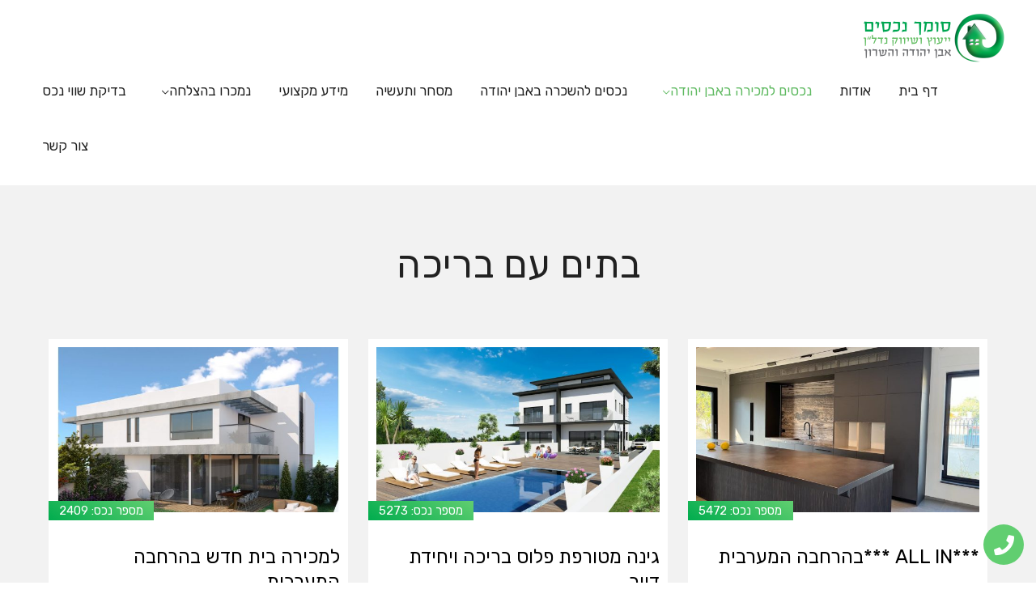

--- FILE ---
content_type: text/css
request_url: https://www.somechnadlan.co.il/wp-content/cache/min/1/wp-content/uploads/elementor/css/post-2297-38d867cafdbe5dba38e46eff5a5636ed.css
body_size: 356
content:
.elementor-kit-2297{--e-global-color-primary:#6EC1E4;--e-global-color-secondary:#54595F;--e-global-color-text:#7A7A7A;--e-global-color-accent:#61CE70;--e-global-color-61997d86:#4054B2;--e-global-color-1572bf3:#00AC4E;--e-global-color-5c1e8685:#000;--e-global-color-70d47ba2:#FFF;--e-global-color-37655005:#F2F2F2;--e-global-color-3b62978f:#196B2E;--e-global-color-773ab8cf:#C7C5C5;--e-global-color-e9a067c:#191919;--e-global-color-c67ccad:#00AD4E;--e-global-color-bcb2401:#5EC65D;--e-global-typography-713c28a-font-family:"Rubik";--e-global-typography-713c28a-font-size:35px;--e-global-typography-3d5a230-font-family:"Rubik";--e-global-typography-3d5a230-font-size:20px}.elementor-section.elementor-section-boxed>.elementor-container{max-width:1200px}.e-con{--container-max-width:1200px}{}h1.entry-title{display:var(--page-title-display)}.elementor-kit-2297 e-page-transition{background-color:#FFBC7D}@media(max-width:1024px){.elementor-section.elementor-section-boxed>.elementor-container{max-width:1024px}.e-con{--container-max-width:1024px}}@media(max-width:767px){.elementor-section.elementor-section-boxed>.elementor-container{max-width:767px}.e-con{--container-max-width:767px}}

--- FILE ---
content_type: text/css
request_url: https://www.somechnadlan.co.il/wp-content/cache/min/1/wp-content/uploads/elementor/css/post-1108-d1cd5ad4d86ee10e8e462489cd07ae3b.css
body_size: 2347
content:
.elementor-1108 .elementor-element.elementor-element-673b117e>.elementor-container>.elementor-row>.elementor-column>.elementor-column-wrap>.elementor-widget-wrap{align-content:flex-start;align-items:flex-start}.elementor-1108 .elementor-element.elementor-element-673b117e:not(.elementor-motion-effects-element-type-background),.elementor-1108 .elementor-element.elementor-element-673b117e>.elementor-motion-effects-container>.elementor-motion-effects-layer{background-color:#33352a}.elementor-1108 .elementor-element.elementor-element-673b117e>.elementor-background-overlay{background-image:url(https://www.somechnadlan.co.il/wp-content/uploads/2019/10/תמונה-לאתר-חדש-אופציה-5.1.jpg);opacity:.18;transition:background 0.3s,border-radius 0.3s,opacity 0.3s}.elementor-1108 .elementor-element.elementor-element-673b117e{transition:background 0.3s,border 0.3s,border-radius 0.3s,box-shadow 0.3s;padding:65px 0 65px 0}.elementor-1108 .elementor-element.elementor-element-1b511033>.elementor-element-populated{margin:0 0 0 25px;--e-column-margin-right:0;--e-column-margin-left:25px}.elementor-1108 .elementor-element.elementor-element-5923b18d .elementor-heading-title{color:#fff;font-family:"Assistant",Sans-serif;font-size:20px;font-weight:600;letter-spacing:.5px}.elementor-1108 .elementor-element.elementor-element-7e8e87a .elementor-icon-list-items:not(.elementor-inline-items) .elementor-icon-list-item:not(:last-child){padding-bottom:calc(5px/2)}.elementor-1108 .elementor-element.elementor-element-7e8e87a .elementor-icon-list-items:not(.elementor-inline-items) .elementor-icon-list-item:not(:first-child){margin-top:calc(5px/2)}.elementor-1108 .elementor-element.elementor-element-7e8e87a .elementor-icon-list-items.elementor-inline-items .elementor-icon-list-item{margin-right:calc(5px/2);margin-left:calc(5px/2)}.elementor-1108 .elementor-element.elementor-element-7e8e87a .elementor-icon-list-items.elementor-inline-items{margin-right:calc(-5px/2);margin-left:calc(-5px/2)}body.rtl .elementor-1108 .elementor-element.elementor-element-7e8e87a .elementor-icon-list-items.elementor-inline-items .elementor-icon-list-item:after{left:calc(-5px/2)}body:not(.rtl) .elementor-1108 .elementor-element.elementor-element-7e8e87a .elementor-icon-list-items.elementor-inline-items .elementor-icon-list-item:after{right:calc(-5px/2)}.elementor-1108 .elementor-element.elementor-element-7e8e87a .elementor-icon-list-icon i{color:#99b500}.elementor-1108 .elementor-element.elementor-element-7e8e87a .elementor-icon-list-icon svg{fill:#99b500}.elementor-1108 .elementor-element.elementor-element-7e8e87a{--e-icon-list-icon-size:18px}.elementor-1108 .elementor-element.elementor-element-7e8e87a .elementor-icon-list-text{color:rgba(255,255,255,.79);padding-right:5px}.elementor-1108 .elementor-element.elementor-element-7e8e87a .elementor-icon-list-item:hover .elementor-icon-list-text{color:#61ce70}.elementor-1108 .elementor-element.elementor-element-7e8e87a .elementor-icon-list-item>.elementor-icon-list-text,.elementor-1108 .elementor-element.elementor-element-7e8e87a .elementor-icon-list-item>a{font-size:1.1em;font-weight:400}.elementor-1108 .elementor-element.elementor-element-7e8e87a>.elementor-widget-container{padding:0 0 0 0}.elementor-1108 .elementor-element.elementor-element-df83af7 .elementor-heading-title{color:#fff;font-family:"Assistant",Sans-serif;font-size:20px;font-weight:600;letter-spacing:.5px}.elementor-1108 .elementor-element.elementor-element-3f3b5f9d .elementor-icon-list-items:not(.elementor-inline-items) .elementor-icon-list-item:not(:last-child){padding-bottom:calc(5px/2)}.elementor-1108 .elementor-element.elementor-element-3f3b5f9d .elementor-icon-list-items:not(.elementor-inline-items) .elementor-icon-list-item:not(:first-child){margin-top:calc(5px/2)}.elementor-1108 .elementor-element.elementor-element-3f3b5f9d .elementor-icon-list-items.elementor-inline-items .elementor-icon-list-item{margin-right:calc(5px/2);margin-left:calc(5px/2)}.elementor-1108 .elementor-element.elementor-element-3f3b5f9d .elementor-icon-list-items.elementor-inline-items{margin-right:calc(-5px/2);margin-left:calc(-5px/2)}body.rtl .elementor-1108 .elementor-element.elementor-element-3f3b5f9d .elementor-icon-list-items.elementor-inline-items .elementor-icon-list-item:after{left:calc(-5px/2)}body:not(.rtl) .elementor-1108 .elementor-element.elementor-element-3f3b5f9d .elementor-icon-list-items.elementor-inline-items .elementor-icon-list-item:after{right:calc(-5px/2)}.elementor-1108 .elementor-element.elementor-element-3f3b5f9d .elementor-icon-list-icon i{color:#99b500}.elementor-1108 .elementor-element.elementor-element-3f3b5f9d .elementor-icon-list-icon svg{fill:#99b500}.elementor-1108 .elementor-element.elementor-element-3f3b5f9d{--e-icon-list-icon-size:18px}.elementor-1108 .elementor-element.elementor-element-3f3b5f9d .elementor-icon-list-text{color:rgba(255,255,255,.79);padding-right:5px}.elementor-1108 .elementor-element.elementor-element-3f3b5f9d .elementor-icon-list-item:hover .elementor-icon-list-text{color:#61ce70}.elementor-1108 .elementor-element.elementor-element-3f3b5f9d .elementor-icon-list-item>.elementor-icon-list-text,.elementor-1108 .elementor-element.elementor-element-3f3b5f9d .elementor-icon-list-item>a{font-size:1.1em;font-weight:400}.elementor-1108 .elementor-element.elementor-element-6dc07789 .elementor-heading-title{color:#fff;font-family:"Assistant",Sans-serif;font-size:20px;font-weight:600;letter-spacing:.5px}.elementor-1108 .elementor-element.elementor-element-47daa4b7 .elementor-icon-list-items:not(.elementor-inline-items) .elementor-icon-list-item:not(:last-child){padding-bottom:calc(5px/2)}.elementor-1108 .elementor-element.elementor-element-47daa4b7 .elementor-icon-list-items:not(.elementor-inline-items) .elementor-icon-list-item:not(:first-child){margin-top:calc(5px/2)}.elementor-1108 .elementor-element.elementor-element-47daa4b7 .elementor-icon-list-items.elementor-inline-items .elementor-icon-list-item{margin-right:calc(5px/2);margin-left:calc(5px/2)}.elementor-1108 .elementor-element.elementor-element-47daa4b7 .elementor-icon-list-items.elementor-inline-items{margin-right:calc(-5px/2);margin-left:calc(-5px/2)}body.rtl .elementor-1108 .elementor-element.elementor-element-47daa4b7 .elementor-icon-list-items.elementor-inline-items .elementor-icon-list-item:after{left:calc(-5px/2)}body:not(.rtl) .elementor-1108 .elementor-element.elementor-element-47daa4b7 .elementor-icon-list-items.elementor-inline-items .elementor-icon-list-item:after{right:calc(-5px/2)}.elementor-1108 .elementor-element.elementor-element-47daa4b7 .elementor-icon-list-icon i{color:#61ce70}.elementor-1108 .elementor-element.elementor-element-47daa4b7 .elementor-icon-list-icon svg{fill:#61ce70}.elementor-1108 .elementor-element.elementor-element-47daa4b7{--e-icon-list-icon-size:18px}.elementor-1108 .elementor-element.elementor-element-47daa4b7 .elementor-icon-list-text{color:rgba(255,255,255,.79);padding-right:5px}.elementor-1108 .elementor-element.elementor-element-47daa4b7 .elementor-icon-list-item:hover .elementor-icon-list-text{color:#61ce70}.elementor-1108 .elementor-element.elementor-element-47daa4b7 .elementor-icon-list-item>.elementor-icon-list-text,.elementor-1108 .elementor-element.elementor-element-47daa4b7 .elementor-icon-list-item>a{font-size:1.1em;font-weight:400}.elementor-1108 .elementor-element.elementor-element-59822561 .elementor-heading-title{color:#fff;font-family:"Assistant",Sans-serif;font-size:20px;font-weight:600;letter-spacing:.5px}.elementor-1108 .elementor-element.elementor-element-2588471c ul.thumbnails.image_picker_selector li{width:25%!important;padding:10px!important}.elementor-1108 .elementor-element.elementor-element-2588471c ul.thumbnails.image_picker_selector{margin:-10px -10px -10px -10px}.elementor-1108 .elementor-element.elementor-element-2588471c .elementor-field-group{padding-right:calc(10px/2);padding-left:calc(10px/2);margin-bottom:10px}.elementor-1108 .elementor-element.elementor-element-2588471c .elementor-form-fields-wrapper{margin-left:calc(-10px/2);margin-right:calc(-10px/2);margin-bottom:-10px}.elementor-1108 .elementor-element.elementor-element-2588471c .elementor-field-group.recaptcha_v3-bottomleft,.elementor-1108 .elementor-element.elementor-element-2588471c .elementor-field-group.recaptcha_v3-bottomright{margin-bottom:0}body.rtl .elementor-1108 .elementor-element.elementor-element-2588471c .elementor-labels-inline .elementor-field-group>label{padding-left:0}body:not(.rtl) .elementor-1108 .elementor-element.elementor-element-2588471c .elementor-labels-inline .elementor-field-group>label{padding-right:0}body .elementor-1108 .elementor-element.elementor-element-2588471c .elementor-labels-above .elementor-field-group>label{padding-bottom:0}.elementor-1108 .elementor-element.elementor-element-2588471c .elementor-field-type-html{padding-bottom:0}.elementor-1108 .elementor-element.elementor-element-2588471c .elementor-field-group:not(.elementor-field-type-upload) .elementor-field:not(.elementor-select-wrapper){background-color:#fff;border-width:0 0 0 0;border-radius:15px 15px 15px 15px}.elementor-1108 .elementor-element.elementor-element-2588471c .elementor-field-group .elementor-select-wrapper select{background-color:#fff;border-width:0 0 0 0;border-radius:15px 15px 15px 15px}.elementor-1108 .elementor-element.elementor-element-2588471c .e-form__buttons__wrapper__button-next{background-color:#61ce70;color:#fff}.elementor-1108 .elementor-element.elementor-element-2588471c .elementor-button[type="submit"]{background-color:#61ce70;color:#fff}.elementor-1108 .elementor-element.elementor-element-2588471c .elementor-button[type="submit"] svg *{fill:#fff}.elementor-1108 .elementor-element.elementor-element-2588471c .e-form__buttons__wrapper__button-previous{color:#fff}.elementor-1108 .elementor-element.elementor-element-2588471c .e-form__buttons__wrapper__button-next:hover{background-color:#7a7a7a;color:#fff}.elementor-1108 .elementor-element.elementor-element-2588471c .elementor-button[type="submit"]:hover{background-color:#7a7a7a;color:#fff}.elementor-1108 .elementor-element.elementor-element-2588471c .elementor-button[type="submit"]:hover svg *{fill:#fff}.elementor-1108 .elementor-element.elementor-element-2588471c .e-form__buttons__wrapper__button-previous:hover{color:#fff}.elementor-1108 .elementor-element.elementor-element-2588471c .elementor-button{border-radius:15px 15px 15px 15px}.elementor-1108 .elementor-element.elementor-element-2588471c{--e-form-steps-indicators-spacing:20px;--e-form-steps-indicator-padding:30px;--e-form-steps-indicator-inactive-secondary-color:#fff;--e-form-steps-indicator-active-secondary-color:#fff;--e-form-steps-indicator-completed-secondary-color:#fff;--e-form-steps-divider-width:1px;--e-form-steps-divider-gap:10px}.elementor-1108 .elementor-element.elementor-element-5394c16f:not(.elementor-motion-effects-element-type-background),.elementor-1108 .elementor-element.elementor-element-5394c16f>.elementor-motion-effects-container>.elementor-motion-effects-layer{background-color:#33352a}.elementor-1108 .elementor-element.elementor-element-5394c16f{transition:background 0.3s,border 0.3s,border-radius 0.3s,box-shadow 0.3s;padding:5px 0 0 0}.elementor-1108 .elementor-element.elementor-element-5394c16f>.elementor-background-overlay{transition:background 0.3s,border-radius 0.3s,opacity 0.3s}.elementor-1108 .elementor-element.elementor-element-242c87df>.elementor-element-populated>.elementor-widget-wrap{padding:0% 0% 0% 0%}.elementor-1108 .elementor-element.elementor-element-7bd8cad2 .elementor-heading-title{color:#fff;font-family:"Assistant",Sans-serif;font-size:14px;font-weight:500}.elementor-1108 .elementor-element.elementor-element-2c8ae593{text-align:left}.elementor-1108 .elementor-element.elementor-element-2c8ae593 .elementor-heading-title{color:#fff;font-size:1em}.elementor-1108 .elementor-element.elementor-element-3fe15e5{margin-top:-3%;margin-bottom:0%}.elementor-1108 .elementor-element.elementor-element-351694c .elementor-icon-wrapper{text-align:right}.elementor-1108 .elementor-element.elementor-element-351694c.elementor-view-stacked .elementor-icon{background-color:var(--e-global-color-accent);color:#FFF}.elementor-1108 .elementor-element.elementor-element-351694c.elementor-view-framed .elementor-icon,.elementor-1108 .elementor-element.elementor-element-351694c.elementor-view-default .elementor-icon{color:var(--e-global-color-accent);border-color:var(--e-global-color-accent)}.elementor-1108 .elementor-element.elementor-element-351694c.elementor-view-framed .elementor-icon,.elementor-1108 .elementor-element.elementor-element-351694c.elementor-view-default .elementor-icon svg{fill:var(--e-global-color-accent)}.elementor-1108 .elementor-element.elementor-element-351694c.elementor-view-framed .elementor-icon{background-color:#FFF}.elementor-1108 .elementor-element.elementor-element-351694c.elementor-view-stacked .elementor-icon svg{fill:#FFF}.elementor-1108 .elementor-element.elementor-element-351694c.elementor-view-stacked .elementor-icon:hover{background-color:var(--e-global-color-accent);color:#FFF}.elementor-1108 .elementor-element.elementor-element-351694c.elementor-view-framed .elementor-icon:hover,.elementor-1108 .elementor-element.elementor-element-351694c.elementor-view-default .elementor-icon:hover{color:var(--e-global-color-accent);border-color:var(--e-global-color-accent)}.elementor-1108 .elementor-element.elementor-element-351694c.elementor-view-framed .elementor-icon:hover,.elementor-1108 .elementor-element.elementor-element-351694c.elementor-view-default .elementor-icon:hover svg{fill:var(--e-global-color-accent)}.elementor-1108 .elementor-element.elementor-element-351694c.elementor-view-framed .elementor-icon:hover{background-color:#FFF}.elementor-1108 .elementor-element.elementor-element-351694c.elementor-view-stacked .elementor-icon:hover svg{fill:#FFF}.elementor-1108 .elementor-element.elementor-element-351694c .elementor-icon{font-size:25px}.elementor-1108 .elementor-element.elementor-element-351694c>.elementor-widget-container{padding:0 5px 5px 0}body:not(.rtl) .elementor-1108 .elementor-element.elementor-element-351694c{left:10px}body.rtl .elementor-1108 .elementor-element.elementor-element-351694c{right:10px}.elementor-1108 .elementor-element.elementor-element-351694c{bottom:10px;z-index:5}@media(max-width:1024px){.elementor-1108 .elementor-element.elementor-element-673b117e{padding:25px 20px 0 20px}.elementor-1108 .elementor-element.elementor-element-1b511033>.elementor-element-populated{margin:30px 0 30px 0;--e-column-margin-right:0;--e-column-margin-left:0}.elementor-1108 .elementor-element.elementor-element-7e8e87a .elementor-icon-list-item>.elementor-icon-list-text,.elementor-1108 .elementor-element.elementor-element-7e8e87a .elementor-icon-list-item>a{font-size:13px}.elementor-1108 .elementor-element.elementor-element-3f3b5f9d .elementor-icon-list-item>.elementor-icon-list-text,.elementor-1108 .elementor-element.elementor-element-3f3b5f9d .elementor-icon-list-item>a{font-size:13px}.elementor-1108 .elementor-element.elementor-element-47daa4b7 .elementor-icon-list-item>.elementor-icon-list-text,.elementor-1108 .elementor-element.elementor-element-47daa4b7 .elementor-icon-list-item>a{font-size:13px}.elementor-1108 .elementor-element.elementor-element-5394c16f{padding:30px 20px 0 20px}.elementor-1108 .elementor-element.elementor-element-58934f0b{padding:0 0 020px 0}.elementor-1108 .elementor-element.elementor-element-7bd8cad2 .elementor-heading-title{font-size:12px}}@media(max-width:767px){.elementor-1108 .elementor-element.elementor-element-673b117e{padding:25px 25px 0 25px}.elementor-1108 .elementor-element.elementor-element-1b511033>.elementor-element-populated{margin:0 0 30px 0;--e-column-margin-right:0;--e-column-margin-left:0}.elementor-1108 .elementor-element.elementor-element-1b511033>.elementor-element-populated>.elementor-widget-wrap{padding:0 0 0 0}.elementor-1108 .elementor-element.elementor-element-7e8e87a .elementor-icon-list-item>.elementor-icon-list-text,.elementor-1108 .elementor-element.elementor-element-7e8e87a .elementor-icon-list-item>a{font-size:4vw}.elementor-1108 .elementor-element.elementor-element-5bfaaa31{width:100%}.elementor-1108 .elementor-element.elementor-element-5bfaaa31>.elementor-element-populated{margin:0 0 20px 0;--e-column-margin-right:0;--e-column-margin-left:0}.elementor-1108 .elementor-element.elementor-element-3f3b5f9d .elementor-icon-list-item>.elementor-icon-list-text,.elementor-1108 .elementor-element.elementor-element-3f3b5f9d .elementor-icon-list-item>a{font-size:4vw}.elementor-1108 .elementor-element.elementor-element-4adc600{width:100%}.elementor-1108 .elementor-element.elementor-element-47daa4b7 .elementor-icon-list-item>.elementor-icon-list-text,.elementor-1108 .elementor-element.elementor-element-47daa4b7 .elementor-icon-list-item>a{font-size:4vw}.elementor-1108 .elementor-element.elementor-element-2b24dfff{width:100%}.elementor-1108 .elementor-element.elementor-element-2b24dfff>.elementor-element-populated{margin:30px 0 0 0;--e-column-margin-right:0;--e-column-margin-left:0}.elementor-1108 .elementor-element.elementor-element-5394c16f{padding:0 20px 0 20px}.elementor-1108 .elementor-element.elementor-element-242c87df>.elementor-element-populated>.elementor-widget-wrap{padding:25px 0 0 0}.elementor-1108 .elementor-element.elementor-element-58934f0b{margin-top:0;margin-bottom:20px}.elementor-1108 .elementor-element.elementor-element-7bd8cad2{text-align:center}.elementor-1108 .elementor-element.elementor-element-7bd8cad2 .elementor-heading-title{font-size:3.7vw}.elementor-1108 .elementor-element.elementor-element-55b9ddc0>.elementor-element-populated>.elementor-widget-wrap{padding:0 0 0 0}.elementor-1108 .elementor-element.elementor-element-41559ea3>.elementor-element-populated>.elementor-widget-wrap{padding:0 0 0 0}.elementor-1108 .elementor-element.elementor-element-2c8ae593{text-align:center}.elementor-1108 .elementor-element.elementor-element-2c8ae593>.elementor-widget-container{margin:10px 0 0 0}.elementor-1108 .elementor-element.elementor-element-3fe15e5{margin-top:-14%;margin-bottom:0%}}@media(min-width:768px){.elementor-1108 .elementor-element.elementor-element-1b511033{width:24.667%}.elementor-1108 .elementor-element.elementor-element-5bfaaa31{width:20.333%}.elementor-1108 .elementor-element.elementor-element-4adc600{width:22.666%}.elementor-1108 .elementor-element.elementor-element-2b24dfff{width:32.334%}}@media(max-width:1024px) and (min-width:768px){.elementor-1108 .elementor-element.elementor-element-1b511033{width:100%}.elementor-1108 .elementor-element.elementor-element-5bfaaa31{width:25%}.elementor-1108 .elementor-element.elementor-element-4adc600{width:25%}.elementor-1108 .elementor-element.elementor-element-2b24dfff{width:25%}}@media(min-width:1025px){.elementor-1108 .elementor-element.elementor-element-673b117e>.elementor-background-overlay{background-attachment:scroll}}

--- FILE ---
content_type: text/css
request_url: https://www.somechnadlan.co.il/wp-content/cache/min/1/wp-content/uploads/elementor/css/post-1136-9dfa951f38403d71e80b79b719624c91.css
body_size: 613
content:
.elementor-1136 .elementor-element.elementor-element-0cba736{overflow:hidden;transition:background 0.3s,border 0.3s,border-radius 0.3s,box-shadow 0.3s;padding:60px 0 100px 0}.elementor-1136 .elementor-element.elementor-element-0cba736:not(.elementor-motion-effects-element-type-background),.elementor-1136 .elementor-element.elementor-element-0cba736>.elementor-motion-effects-container>.elementor-motion-effects-layer{background-color:#F2F2F2}.elementor-1136 .elementor-element.elementor-element-0cba736>.elementor-background-overlay{opacity:.5;transition:background 0.3s,border-radius 0.3s,opacity 0.3s}.elementor-1136 .elementor-element.elementor-element-18e5d908{text-align:center}.elementor-1136 .elementor-element.elementor-element-18e5d908 .elementor-heading-title{color:#212121;line-height:55px}.elementor-1136 .elementor-element.elementor-element-18e5d908>.elementor-widget-container{padding:0 0 0 0}.elementor-1136 .elementor-element.elementor-element-d219154{--grid-column-gap:5px;--grid-row-gap:5px}.elementor-1136 .elementor-element.elementor-element-d219154 .elementor-pagination{text-align:center;font-size:1.6em;line-height:3em}.elementor-1136 .elementor-element.elementor-element-d219154 .elementor-pagination .page-numbers:not(.dots){color:#000}.elementor-1136 .elementor-element.elementor-element-d219154 .elementor-pagination a.page-numbers:hover{color:#00ce1b}.elementor-1136 .elementor-element.elementor-element-d219154 .elementor-pagination .page-numbers.current{color:#00ce1b}body:not(.rtl) .elementor-1136 .elementor-element.elementor-element-d219154 .elementor-pagination .page-numbers:not(:first-child){margin-left:calc(10px/2)}body:not(.rtl) .elementor-1136 .elementor-element.elementor-element-d219154 .elementor-pagination .page-numbers:not(:last-child){margin-right:calc(10px/2)}body.rtl .elementor-1136 .elementor-element.elementor-element-d219154 .elementor-pagination .page-numbers:not(:first-child){margin-right:calc(10px/2)}body.rtl .elementor-1136 .elementor-element.elementor-element-d219154 .elementor-pagination .page-numbers:not(:last-child){margin-left:calc(10px/2)}.elementor-1136 .elementor-element.elementor-element-d219154 .elementor-posts-nothing-found{color:rgba(0,206,27,0)}.elementor-1136 .elementor-element.elementor-element-d219154>.elementor-widget-container{margin:35px 0 0 0}body.elementor-page-1136:not(.elementor-motion-effects-element-type-background),body.elementor-page-1136>.elementor-motion-effects-container>.elementor-motion-effects-layer{background-color:#fff}@media(max-width:1024px){.elementor-1136 .elementor-element.elementor-element-0cba736{padding:100px 25px 100px 25px}.elementor-1136 .elementor-element.elementor-element-7b3c8d8>.elementor-element-populated>.elementor-widget-wrap{padding:0 0 0 0}.elementor-1136 .elementor-element.elementor-element-18e5d908 .elementor-heading-title{line-height:42px}.elementor-1136 .elementor-element.elementor-element-18e5d908>.elementor-widget-container{padding:0 0 0 0}}@media(max-width:767px){.elementor-1136 .elementor-element.elementor-element-0cba736{margin-top:0;margin-bottom:0;padding:30px 0 0 0}.elementor-1136 .elementor-element.elementor-element-7b3c8d8>.elementor-element-populated>.elementor-widget-wrap{padding:0 0 0 0}.elementor-1136 .elementor-element.elementor-element-18e5d908 .elementor-heading-title{font-size:24px;line-height:33px}.elementor-1136 .elementor-element.elementor-element-18e5d908>.elementor-widget-container{padding:0 0 0 0}.elementor-1136 .elementor-element.elementor-element-d219154>.elementor-widget-container{margin:0 0 0 0}}

--- FILE ---
content_type: text/css
request_url: https://www.somechnadlan.co.il/wp-content/cache/min/1/wp-content/uploads/elementor/css/post-1725-ebfb4c2093a5c18654f43a4d91cddbab.css
body_size: 1947
content:
.elementor-1725 .elementor-element.elementor-element-6a5573c:not(.elementor-motion-effects-element-type-background),.elementor-1725 .elementor-element.elementor-element-6a5573c>.elementor-motion-effects-container>.elementor-motion-effects-layer{background-color:rgba(122,122,122,.14)}.elementor-1725 .elementor-element.elementor-element-6a5573c{transition:background 0.3s,border 0.3s,border-radius 0.3s,box-shadow 0.3s;margin-top:5px;margin-bottom:0;padding:0 0 0 0}.elementor-1725 .elementor-element.elementor-element-6a5573c>.elementor-background-overlay{transition:background 0.3s,border-radius 0.3s,opacity 0.3s}.elementor-bc-flex-widget .elementor-1725 .elementor-element.elementor-element-2158053.elementor-column .elementor-column-wrap{align-items:center}.elementor-1725 .elementor-element.elementor-element-2158053.elementor-column.elementor-element[data-element_type="column"]>.elementor-column-wrap.elementor-element-populated>.elementor-widget-wrap{align-content:center;align-items:center}.elementor-1725 .elementor-element.elementor-element-2158053:not(.elementor-motion-effects-element-type-background)>.elementor-column-wrap,.elementor-1725 .elementor-element.elementor-element-2158053>.elementor-column-wrap>.elementor-motion-effects-container>.elementor-motion-effects-layer{background-position:center center;background-repeat:no-repeat;background-size:cover}.elementor-1725 .elementor-element.elementor-element-2158053>.elementor-element-populated>.elementor-background-overlay{opacity:0}.elementor-1725 .elementor-element.elementor-element-2158053>.elementor-element-populated{transition:background 0.3s,border 0.3s,border-radius 0.3s,box-shadow 0.3s}.elementor-1725 .elementor-element.elementor-element-2158053>.elementor-element-populated>.elementor-background-overlay{transition:background 0.3s,border-radius 0.3s,opacity 0.3s}.elementor-1725 .elementor-element.elementor-element-2158053>.elementor-element-populated>.elementor-widget-wrap{padding:0 0 0 0}.elementor-1725 .elementor-element.elementor-element-d234833{--spacer-size:50px}.elementor-bc-flex-widget .elementor-1725 .elementor-element.elementor-element-d9101c5.elementor-column .elementor-column-wrap{align-items:flex-start}.elementor-1725 .elementor-element.elementor-element-d9101c5.elementor-column.elementor-element[data-element_type="column"]>.elementor-column-wrap.elementor-element-populated>.elementor-widget-wrap{align-content:flex-start;align-items:flex-start}.elementor-1725 .elementor-element.elementor-element-d9101c5>.elementor-column-wrap>.elementor-widget-wrap>.elementor-widget:not(.elementor-widget__width-auto):not(.elementor-widget__width-initial):not(:last-child):not(.elementor-absolute){margin-bottom:15px}.elementor-1725 .elementor-element.elementor-element-d9101c5:not(.elementor-motion-effects-element-type-background)>.elementor-column-wrap,.elementor-1725 .elementor-element.elementor-element-d9101c5>.elementor-column-wrap>.elementor-motion-effects-container>.elementor-motion-effects-layer{background-color:#F2F2F2}.elementor-1725 .elementor-element.elementor-element-d9101c5>.elementor-element-populated{transition:background 0.3s,border 0.3s,border-radius 0.3s,box-shadow 0.3s}.elementor-1725 .elementor-element.elementor-element-d9101c5>.elementor-element-populated>.elementor-background-overlay{transition:background 0.3s,border-radius 0.3s,opacity 0.3s}.elementor-1725 .elementor-element.elementor-element-d9101c5>.elementor-element-populated>.elementor-widget-wrap{padding:40px 20px 40px 20px}.elementor-1725 .elementor-element.elementor-element-331c1a7 .elementor-heading-title{color:#000;font-size:1.6em;line-height:1.3em}.elementor-1725 .elementor-element.elementor-element-5534aaa .elementor-button{font-size:16px;background-color:#60ba62;border-radius:30px 30px 30px 30px;padding:14px 30px 14px 30px}.elementor-1725 .elementor-element.elementor-element-5534aaa .elementor-button:hover,.elementor-1725 .elementor-element.elementor-element-5534aaa .elementor-button:focus{background-color:#4ea950}.elementor-1725 .elementor-element.elementor-element-5534aaa>.elementor-widget-container{margin:0 0 0 0;padding:0 0 0 0}.elementor-bc-flex-widget .elementor-1725 .elementor-element.elementor-element-b6baa68.elementor-column .elementor-column-wrap{align-items:flex-start}.elementor-1725 .elementor-element.elementor-element-b6baa68.elementor-column.elementor-element[data-element_type="column"]>.elementor-column-wrap.elementor-element-populated>.elementor-widget-wrap{align-content:flex-start;align-items:flex-start}.elementor-1725 .elementor-element.elementor-element-b6baa68:not(.elementor-motion-effects-element-type-background)>.elementor-column-wrap,.elementor-1725 .elementor-element.elementor-element-b6baa68>.elementor-column-wrap>.elementor-motion-effects-container>.elementor-motion-effects-layer{background-color:#E3E2E2}.elementor-1725 .elementor-element.elementor-element-b6baa68>.elementor-element-populated{transition:background 0.3s,border 0.3s,border-radius 0.3s,box-shadow 0.3s}.elementor-1725 .elementor-element.elementor-element-b6baa68>.elementor-element-populated>.elementor-background-overlay{transition:background 0.3s,border-radius 0.3s,opacity 0.3s}.elementor-1725 .elementor-element.elementor-element-b6baa68>.elementor-element-populated>.elementor-widget-wrap{padding:20px 20px 20px 20px}.elementor-1725 .elementor-element.elementor-element-cd831c5{font-weight:600}.elementor-1725 .elementor-element.elementor-element-3d27008{--divider-border-style:solid;--divider-color:#7a7a7a;--divider-border-width:1px}.elementor-1725 .elementor-element.elementor-element-3d27008 .elementor-divider-separator{width:100%}.elementor-1725 .elementor-element.elementor-element-3d27008 .elementor-divider{padding-top:2px;padding-bottom:2px}.elementor-1725 .elementor-element.elementor-element-253f81a{font-weight:600}.elementor-1725 .elementor-element.elementor-element-bf85974{--divider-border-style:solid;--divider-color:#7a7a7a;--divider-border-width:1px}.elementor-1725 .elementor-element.elementor-element-bf85974 .elementor-divider-separator{width:100%}.elementor-1725 .elementor-element.elementor-element-bf85974 .elementor-divider{padding-top:2px;padding-bottom:2px}.elementor-1725 .elementor-element.elementor-element-58aa738{font-weight:600}.elementor-1725 .elementor-element.elementor-element-1a97f9f{--divider-border-style:solid;--divider-color:#7a7a7a;--divider-border-width:1px}.elementor-1725 .elementor-element.elementor-element-1a97f9f .elementor-divider-separator{width:100%}.elementor-1725 .elementor-element.elementor-element-1a97f9f .elementor-divider{padding-top:2px;padding-bottom:2px}.elementor-1725 .elementor-element.elementor-element-dbb78b3{font-weight:600}.elementor-1725 .elementor-element.elementor-element-e787f64 .elementor-button{font-size:16px;background-color:#60ba62;border-radius:30px 30px 30px 30px;padding:14px 30px 14px 30px}.elementor-1725 .elementor-element.elementor-element-e787f64 .elementor-button:hover,.elementor-1725 .elementor-element.elementor-element-e787f64 .elementor-button:focus{background-color:#4ea950}.elementor-1725 .elementor-element.elementor-element-e787f64>.elementor-widget-container{margin:0 0 0 0;padding:0 0 0 0}.elementor-1725 .elementor-element.elementor-element-2cfedc0:not(.elementor-motion-effects-element-type-background),.elementor-1725 .elementor-element.elementor-element-2cfedc0>.elementor-motion-effects-container>.elementor-motion-effects-layer{background-color:rgba(240,240,240,0)}.elementor-1725 .elementor-element.elementor-element-2cfedc0{transition:background 0.3s,border 0.3s,border-radius 0.3s,box-shadow 0.3s}.elementor-1725 .elementor-element.elementor-element-2cfedc0>.elementor-background-overlay{transition:background 0.3s,border-radius 0.3s,opacity 0.3s}.elementor-1725 .elementor-element.elementor-element-dbef1f8:not(.elementor-motion-effects-element-type-background),.elementor-1725 .elementor-element.elementor-element-dbef1f8>.elementor-motion-effects-container>.elementor-motion-effects-layer{background-color:#FFF}.elementor-1725 .elementor-element.elementor-element-dbef1f8{transition:background 0.3s,border 0.3s,border-radius 0.3s,box-shadow 0.3s}.elementor-1725 .elementor-element.elementor-element-dbef1f8>.elementor-background-overlay{transition:background 0.3s,border-radius 0.3s,opacity 0.3s}.elementor-1725 .elementor-element.elementor-element-16c1e16{text-align:right}.elementor-1725 .elementor-element.elementor-element-36fe388{text-align:left;color:#FFF;width:var(--container-widget-width,130px);max-width:130px;--container-widget-width:130px;--container-widget-flex-grow:0;bottom:20px}.elementor-1725 .elementor-element.elementor-element-36fe388>.elementor-widget-container{margin:0 0 0 0;padding:0% 0% 0% 10%;background-color:transparent;background-image:linear-gradient(210deg,#61CE70 0%,#00AC4E 100%)}body:not(.rtl) .elementor-1725 .elementor-element.elementor-element-36fe388{right:0}body.rtl .elementor-1725 .elementor-element.elementor-element-36fe388{left:0}.elementor-1725 .elementor-element.elementor-element-c909598>.elementor-container{min-height:320px}.elementor-1725 .elementor-element.elementor-element-d2eef8d:not(.elementor-motion-effects-element-type-background)>.elementor-column-wrap,.elementor-1725 .elementor-element.elementor-element-d2eef8d>.elementor-column-wrap>.elementor-motion-effects-container>.elementor-motion-effects-layer{background-color:#FFF}.elementor-1725 .elementor-element.elementor-element-d2eef8d>.elementor-element-populated{transition:background 0.3s,border 0.3s,border-radius 0.3s,box-shadow 0.3s}.elementor-1725 .elementor-element.elementor-element-d2eef8d>.elementor-element-populated>.elementor-background-overlay{transition:background 0.3s,border-radius 0.3s,opacity 0.3s}.elementor-1725 .elementor-element.elementor-element-acad5bc .elementor-heading-title{color:#000;font-size:1.6em;line-height:1.3em}.elementor-1725 .elementor-element.elementor-element-6beedbd .elementor-icon-list-items:not(.elementor-inline-items) .elementor-icon-list-item:not(:last-child){padding-bottom:calc(12px/2)}.elementor-1725 .elementor-element.elementor-element-6beedbd .elementor-icon-list-items:not(.elementor-inline-items) .elementor-icon-list-item:not(:first-child){margin-top:calc(12px/2)}.elementor-1725 .elementor-element.elementor-element-6beedbd .elementor-icon-list-items.elementor-inline-items .elementor-icon-list-item{margin-right:calc(12px/2);margin-left:calc(12px/2)}.elementor-1725 .elementor-element.elementor-element-6beedbd .elementor-icon-list-items.elementor-inline-items{margin-right:calc(-12px/2);margin-left:calc(-12px/2)}body.rtl .elementor-1725 .elementor-element.elementor-element-6beedbd .elementor-icon-list-items.elementor-inline-items .elementor-icon-list-item:after{left:calc(-12px/2)}body:not(.rtl) .elementor-1725 .elementor-element.elementor-element-6beedbd .elementor-icon-list-items.elementor-inline-items .elementor-icon-list-item:after{right:calc(-12px/2)}.elementor-1725 .elementor-element.elementor-element-6beedbd .elementor-icon-list-icon i{color:#61CE70}.elementor-1725 .elementor-element.elementor-element-6beedbd .elementor-icon-list-icon svg{fill:#61CE70}.elementor-1725 .elementor-element.elementor-element-6beedbd{--e-icon-list-icon-size:20px}.elementor-1725 .elementor-element.elementor-element-b7fd1eb .elementor-button{font-size:16px;background-color:#60ba62;border-radius:30px 30px 30px 30px;padding:14px 30px 14px 30px}.elementor-1725 .elementor-element.elementor-element-b7fd1eb .elementor-button:hover,.elementor-1725 .elementor-element.elementor-element-b7fd1eb .elementor-button:focus{background-color:#4ea950}.elementor-1725 .elementor-element.elementor-element-b7fd1eb>.elementor-widget-container{margin:0 0 0 0;padding:0 0 0 0}body:not(.rtl) .elementor-1725 .elementor-element.elementor-element-b7fd1eb{left:0}body.rtl .elementor-1725 .elementor-element.elementor-element-b7fd1eb{right:0}.elementor-1725 .elementor-element.elementor-element-b7fd1eb{bottom:0}@media(max-width:1024px){.elementor-1725 .elementor-element.elementor-element-5534aaa>.elementor-widget-container{margin:0 0 0 0;padding:0 0 0 0}.elementor-1725 .elementor-element.elementor-element-e787f64>.elementor-widget-container{margin:0 0 0 0;padding:0 0 0 0}.elementor-1725 .elementor-element.elementor-element-b7fd1eb>.elementor-widget-container{margin:0 0 0 0;padding:0 0 0 0}}@media(min-width:768px){.elementor-1725 .elementor-element.elementor-element-2158053{width:36.057%}.elementor-1725 .elementor-element.elementor-element-d9101c5{width:46.974%}.elementor-1725 .elementor-element.elementor-element-b6baa68{width:16.965%}}@media(min-width:1025px){.elementor-1725 .elementor-element.elementor-element-2158053:not(.elementor-motion-effects-element-type-background)>.elementor-column-wrap,.elementor-1725 .elementor-element.elementor-element-2158053>.elementor-column-wrap>.elementor-motion-effects-container>.elementor-motion-effects-layer{background-attachment:scroll}}@media(max-width:767px){.elementor-1725 .elementor-element.elementor-element-6a5573c{margin-top:-2px;margin-bottom:0}.elementor-1725 .elementor-element.elementor-element-2158053:not(.elementor-motion-effects-element-type-background)>.elementor-column-wrap,.elementor-1725 .elementor-element.elementor-element-2158053>.elementor-column-wrap>.elementor-motion-effects-container>.elementor-motion-effects-layer{background-position:center center;background-repeat:no-repeat;background-size:cover}.elementor-1725 .elementor-element.elementor-element-2158053>.elementor-element-populated>.elementor-widget-wrap{padding:29% 0% 29% 0%}.elementor-1725 .elementor-element.elementor-element-d234833{--spacer-size:1px}.elementor-1725 .elementor-element.elementor-element-d9101c5{width:70%}.elementor-1725 .elementor-element.elementor-element-d9101c5>.elementor-column-wrap>.elementor-widget-wrap>.elementor-widget:not(.elementor-widget__width-auto):not(.elementor-widget__width-initial):not(:last-child):not(.elementor-absolute){margin-bottom:10px}.elementor-1725 .elementor-element.elementor-element-d9101c5>.elementor-element-populated>.elementor-widget-wrap{padding:10px 10px 30px 10px}.elementor-1725 .elementor-element.elementor-element-331c1a7{text-align:right}.elementor-1725 .elementor-element.elementor-element-5534aaa>.elementor-widget-container{margin:10px 0 0 0}.elementor-1725 .elementor-element.elementor-element-b6baa68{width:30%}.elementor-1725 .elementor-element.elementor-element-b6baa68>.elementor-column-wrap>.elementor-widget-wrap>.elementor-widget:not(.elementor-widget__width-auto):not(.elementor-widget__width-initial):not(:last-child):not(.elementor-absolute){margin-bottom:0}.elementor-1725 .elementor-element.elementor-element-b6baa68>.elementor-element-populated>.elementor-widget-wrap{padding:10px 10px 10px 10px}.elementor-1725 .elementor-element.elementor-element-cd831c5{text-align:right;font-size:1em}.elementor-1725 .elementor-element.elementor-element-253f81a{text-align:right;font-size:1em}.elementor-1725 .elementor-element.elementor-element-58aa738{text-align:right;font-size:1em}.elementor-1725 .elementor-element.elementor-element-dbb78b3{text-align:right;font-size:1em}.elementor-1725 .elementor-element.elementor-element-e787f64>.elementor-widget-container{margin:10px 0 0 0}.elementor-1725 .elementor-element.elementor-element-acad5bc{text-align:right}.elementor-1725 .elementor-element.elementor-element-b7fd1eb>.elementor-widget-container{margin:10px 0 0 0}}.elementor-element.elementor-element-4dd54a8:not(.elementor-motion-effects-element-type-background)>.elementor-element-populated,#post-1529 .elementor-1122 .elementor-element.elementor-element-4dd54a8>.elementor-column-wrap>.elementor-motion-effects-container>.elementor-motion-effects-layer{background-size:cover;background-position:center center}.elementor-1725 .elementor-element.elementor-element-a2ec189 p{margin-bottom:0}.elementor-1725 .elementor-element.elementor-element-36fe388 p{margin-bottom:0}